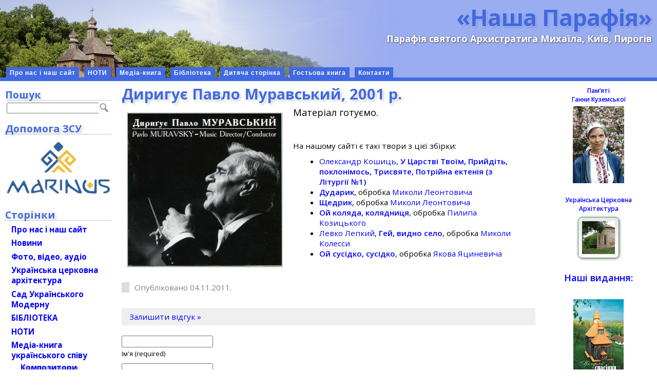

--- FILE ---
content_type: text/html;charset=UTF-8
request_url: https://parafia.org.ua/UCA/uca-randomchurch.php
body_size: 1240
content:
<div id="church-post-thumb-5382" class="church-post-thumb">
  <div class="church-post-thumb-thumbnail"><a title="Випадкова стаття: Чернігівська область, Козелецький р-н, м. Остер, вул. Сеспеля: Михайлівська церква (Юрієва божниця) (переяславська школа), 1098 рік" href="/UCA/murovani/davnoruski-hramy/chernihivska-obl/myhajlivska-tserkva-yurijeva-bozhnytsya-pereyaslavska-shkola/"><img src="https://parafia.org.ua/UCA/wp-content/uploads/2016/01/КР-15.26-64x64.jpg"></a>
  </div>
  <div class="church-post-thumb-name" style="display: none;"><a title="Випадкова стаття: Чернігівська область, Козелецький р-н, м. Остер, вул. Сеспеля: Михайлівська церква (Юрієва божниця) (переяславська школа), 1098 рік" href="/UCA/murovani/davnoruski-hramy/chernihivska-obl/myhajlivska-tserkva-yurijeva-bozhnytsya-pereyaslavska-shkola/">м. Остер, вул. Сеспеля: Михайлівська церква (Юрієва божниця) (переяславська школа), 1098 рік</a></div>
</div>


--- FILE ---
content_type: application/javascript
request_url: https://parafia.org.ua/wp-content/themes/bytes-for-all-111/js/nplayer-mini/nplayer-mini.js?ver=1512671072
body_size: 9734
content:
/*
 * some docs here:
 * https://github.com/johndyer/mediaelement/blob/master/src/js/mep-feature-progress.js
 */

var tooltipXOffset = 25;
var tooltipYOffset = 30;

function time2human(time) {
  // var sec_num = parseInt(this, 10); // don't forget the second param
  var sec_num = Math.floor(time);
  var hours   = Math.floor(sec_num / 3600);
  var minutes = Math.floor((sec_num - (hours * 3600)) / 60);
  var seconds = sec_num - (hours * 3600) - (minutes * 60);

  if (hours   < 10) {hours   = "0"+hours;}
  if (minutes < 10) {minutes = "0"+minutes;}
  if (seconds < 10) {seconds = "0"+seconds;}
  // return hours+':'+minutes+':'+seconds;
  return minutes+':'+seconds;
}

jQuery(document).ready(function() {

  jQuery('audio.nplayer-mini').each(function (ind, au) {

    // console.log(ind);
    var tracks = jQuery(au).attr('x-data-tracks');

    if ( tracks ) {
      au.playlistMini = tracks.split(',');
      au.currentTrack = 0;
      jQuery(au).attr({ 'src': unescape(au.playlistMini[0]) });

    } else {
      console.log('no playlist?..');
      return;
    }

    var CONT = jQuery('<div>', {
        'class': 'audio-player-container-mini'
      });
   
    var playpauseBtn = jQuery('<button/>', {
        'class': 'nplayer-playpause-btn nplayer-play',
        'title': 'Грати'
      });

    var innerCont = jQuery('<div>', {
        'class': 'nplayer-innercont',
        'css': { 'display': 'none' }
      });

    var timeData = jQuery('<span>', {
        'class': 'np-mini-timedata',
        'css': { 'display': 'none' }
      });

    var currTime = jQuery('<span>', {
        'class': 'np-mini-currtime',
        'html': '00:00',
        'css': { 'display': 'none' }
      });

    var totalTime = jQuery('<span>', {
        'class': 'np-mini-totaltime',
        'css': { 'display': 'none' }
      });

    var progress = jQuery('<progress>', {
        'max': 100,
        'value': 0,
        'css': { 'display': 'none' }
      });

    var progressTooltip = jQuery('<span>', {
        'class': 'progress-tooltip',
        'css': { 'display': 'none' }
      });

    var nplayerBackBtn = jQuery('<button/>', {
        'class': 'nplayer-back-btn nplayer-back-disabled',
        'title': 'Попередня частина',
        'disabled': true,
        'css': { 'display': 'none' }
      });

    var nplayerForwBtn = jQuery('<button/>', {
        'class': 'nplayer-forw-btn nplayer-forw',
        'title': 'Наступна частина',
        'disabled': false,
        'css': { 'display': 'none' }
      });

    jQuery(CONT).append(
        playpauseBtn,
        innerCont.append(
          currTime,
          totalTime,
          progressTooltip,
          progress
        )
      );

    if ( au.playlistMini.length > 1 ) {
      jQuery(innerCont).append(
        nplayerBackBtn,
        nplayerForwBtn
      );
    }

    jQuery(CONT).insertAfter( au );
    // jQuery(CONT).appendTo( au );

    jQuery(au).mediaelementplayer({
      pauseOtherPlayers: true,
      alwaysShowControls: true,
      // features: ['playpause','progress','current','duration','tracks','volume','fullscreen'],
      // features: [ 'progress' ],
      features: [ ],
      enableAutosize: false,
      audioWidth: 0,
      audioHeight: 0,
      startVolume: 0.9,
      /***/
      pluginPath: '/wp-includes/js/mediaelement/',
      plugins: ['flash', 'silverlight'],
      flashName: 'flashmediaelement.swf',
      silverlightName: 'silverlightmediaelement.xap',
      /***/
      error: function () {
        jQuery(CONT).css({ 'display': 'none' });
      },
      success: function(mel, obj) {

        // console.log(obj);

        /*** mel's event listeners ***/

        var hideInnerCont = function () {
          jQuery(nplayerForwBtn).hide(500);
          jQuery(nplayerBackBtn).hide(500);
          jQuery(progress).hide(500);
          // jQuery(innerCont).hide(500);
        };

        var showInnerCont = function () {
          jQuery(innerCont).show(500);
          jQuery(progress).show(500);
          jQuery(nplayerBackBtn).show(500);
          jQuery(nplayerForwBtn).show(500);
        };

        mel.addEventListener('timeupdate', function(e) {
          jQuery(currTime).html(time2human(mel.currentTime));
          if ( mel.duration ) {
            var progresstime = mel.currentTime / mel.duration * 100;
            jQuery(progress).attr('value', progresstime);
            // jQuery(progress).attr('title', time2human(mel.currentTime));
            // console.log(mel.bufferedTime);
            // !!! a lot of properties like bufferedTime here:
            // console.log(e);
          }
        }, false);

        mel.addEventListener('play', function(e) {
          jQuery(playpauseBtn)
            .removeClass('nplayer-play').addClass('nplayer-pause').prop('title', 'Пауза');
          jQuery(progress).addClass('playing');
        }, false);

        mel.addEventListener('pause', function(e) {
          jQuery(playpauseBtn)
            .removeClass('nplayer-pause').addClass('nplayer-play').prop('title', 'Грати');
          jQuery(progress).removeClass('playing');
        }, false);


        mel.addEventListener('ended', function(e) {

          if ( au.currentTrack === au.playlistMini.length - 1 ) {
            au.currentTrack = 0;
            jQuery(progress).attr('value', 0);
            jQuery(nplayerForwBtn)
              .removeClass('nplayer-forw-disabled').addClass('nplayer-forw').prop('disabled', false);
            jQuery(nplayerBackBtn)
              .removeClass('nplayer-back').addClass('nplayer-back-disabled').prop('disabled', true);

            mel.setSrc(unescape(au.playlistMini[au.currentTrack]));
            hideInnerCont();

          } else {
            au.currentTrack = au.currentTrack + 1;
            jQuery(nplayerBackBtn)
              .removeClass('nplayer-back-disabled').addClass('nplayer-back').prop('disabled', false);

            if ( au.currentTrack === au.playlistMini.length - 1 ) {
              jQuery(nplayerForwBtn)
                .removeClass('nplayer-forw').addClass('nplayer-forw-disabled').prop('disabled', true);
            }

            mel.setSrc(unescape(au.playlistMini[au.currentTrack]));
            mel.play();
          }

          console.log(au.currentTrack);
        }, false);


        mel.addEventListener('loadedmetadata', function(e) {
          jQuery(progress).attr('value', 0);
          jQuery(totalTime).html(time2human(mel.duration));
          //jQuery(totalTime).css(
          //  { display: 'inline' }).html(time2human(mel.duration));
        }, false);

        /*****************************/

        jQuery(playpauseBtn).click(function(ev) {

          // jQuery(au).attr({ 'src': unescape(au.playlistMini[0]) });

          if ( mel.currentTime === 0 ) {
            showInnerCont();
          }

          if ( mel.paused ) {
            mel.play();
          } else {
            mel.pause();
          }
        });

        jQuery(nplayerBackBtn).click(function(ev) {
          mel.pause();
          au.currentTrack = au.currentTrack - 1;
          mel.setSrc(unescape(au.playlistMini[au.currentTrack]));
          if ( au.currentTrack === 0 ) {
            jQuery(nplayerBackBtn)
              .removeClass('nplayer-back').addClass('nplayer-back-disabled').prop('disabled', true);
          }
          jQuery(nplayerForwBtn)
            .removeClass('nplayer-forw-disabled').addClass('nplayer-forw').prop('disabled', false);
          mel.play();
          console.log(au.currentTrack);
        });

        jQuery(nplayerForwBtn).click(function(ev) {
          mel.pause();
          au.currentTrack = au.currentTrack + 1;
          mel.setSrc(unescape(au.playlistMini[au.currentTrack]));
          if ( au.currentTrack === (au.playlistMini.length - 1) ) {
            jQuery(nplayerForwBtn)
              .removeClass('nplayer-forw').addClass('nplayer-forw-disabled').prop('disabled', true);
          }
          jQuery(nplayerBackBtn)
            .removeClass('nplayer-back-disabled').addClass('nplayer-back').prop('disabled', false);
          mel.play();
          console.log(au.currentTrack);
        });


        jQuery(progress).click(function(ev) {
          var clickedValue = (ev.pageX - jQuery(this).offset().left) / jQuery(this).width() * 100;
          console.log(clickedValue);

          var currenttime = mel.duration / 100 * clickedValue;

          if ( mel.currentTime === 0 ) {
            mel.play();
            // mel.pause();
            // var currenttime = mel.duration / 100 * clickedValue;
            // mel.setCurrentTime(currenttime);

          } else if ( mel.paused ) {
            mel.setCurrentTime(currenttime);
            // mel.pause();
            jQuery(progress).attr('value', clickedValue);

          } else {
            // mel.pause();
            mel.setCurrentTime(currenttime);
            // mel.play();
          }
        });

        jQuery(progress).mousemove(function(event) {
          if ( mel.currentTime === 0 ) {
            return;
          }

          var x = (event.pageX - jQuery(this).offset().left) / jQuery(this).width() * 100;
          // var _top = event.pageY - tooltipYOffset;
          var _top = jQuery(this).offset().top - tooltipYOffset;

          var currenttime = mel.duration / 100 * x;
          // console.log(time2human(currenttime));
          jQuery(progressTooltip).css({
              top: _top,
              left: event.pageX - tooltipXOffset
            }).html(time2human(currenttime)).show();
        });

        jQuery(progress).mouseout(function() {
          jQuery(progressTooltip).hide();
          console.log('went out');
        });

      }
    });
  });
});

